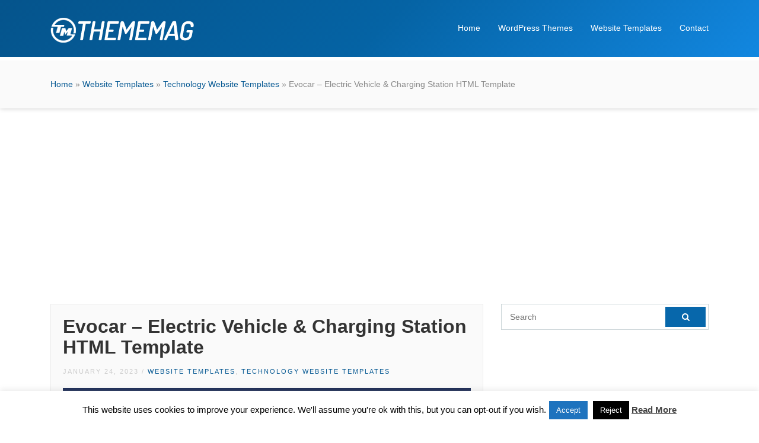

--- FILE ---
content_type: text/html; charset=UTF-8
request_url: https://thememag.com/evocar-electric-vehicle-charging-station-html-template/
body_size: 10078
content:
<!DOCTYPE html>
<html dir="ltr" lang="en-US" prefix="og: https://ogp.me/ns#">
<head>
<meta charset="UTF-8">
<meta name="viewport" content="width=device-width, initial-scale=1.0">
<title>Evocar – Electric Vehicle &amp; Charging Station HTML Template | ThemeMag</title>
<!-- All in One SEO 4.9.0 - aioseo.com -->
<meta name="description" content="Evocar – Electric Vehicle &amp; Charging Station HTML Template Created Especially For Car Rental Company, Ev Charging Station, Electric Vehicle Charging Point, Tesla Charging, Towing Car, Car Evacuation, Auto Tow Truck, Rent Car Point Gas Station, Electric Cars, Petrol Station, Fuel Station, Auto Towing Service, Lpg Point, And Others. We have built this HTML Template" />
<meta name="robots" content="max-image-preview:large" />
<link rel="canonical" href="https://thememag.com/evocar-electric-vehicle-charging-station-html-template/" />
<meta name="generator" content="All in One SEO (AIOSEO) 4.9.0" />
<meta property="og:locale" content="en_US" />
<meta property="og:site_name" content="ThemeMag | Best WordPress Themes and Website Templates" />
<meta property="og:type" content="article" />
<meta property="og:title" content="Evocar – Electric Vehicle &amp; Charging Station HTML Template | ThemeMag" />
<meta property="og:description" content="Evocar – Electric Vehicle &amp; Charging Station HTML Template Created Especially For Car Rental Company, Ev Charging Station, Electric Vehicle Charging Point, Tesla Charging, Towing Car, Car Evacuation, Auto Tow Truck, Rent Car Point Gas Station, Electric Cars, Petrol Station, Fuel Station, Auto Towing Service, Lpg Point, And Others. We have built this HTML Template" />
<meta property="og:url" content="https://thememag.com/evocar-electric-vehicle-charging-station-html-template/" />
<meta property="article:published_time" content="2023-01-24T01:53:53+00:00" />
<meta property="article:modified_time" content="2023-01-24T01:53:53+00:00" />
<meta name="twitter:card" content="summary" />
<meta name="twitter:title" content="Evocar – Electric Vehicle &amp; Charging Station HTML Template | ThemeMag" />
<meta name="twitter:description" content="Evocar – Electric Vehicle &amp; Charging Station HTML Template Created Especially For Car Rental Company, Ev Charging Station, Electric Vehicle Charging Point, Tesla Charging, Towing Car, Car Evacuation, Auto Tow Truck, Rent Car Point Gas Station, Electric Cars, Petrol Station, Fuel Station, Auto Towing Service, Lpg Point, And Others. We have built this HTML Template" />
<script type="application/ld+json" class="aioseo-schema">
{"@context":"https:\/\/schema.org","@graph":[{"@type":"Article","@id":"https:\/\/thememag.com\/evocar-electric-vehicle-charging-station-html-template\/#article","name":"Evocar \u2013 Electric Vehicle & Charging Station HTML Template | ThemeMag","headline":"Evocar &#8211; Electric Vehicle &amp; Charging Station HTML Template","author":{"@id":"https:\/\/thememag.com\/author\/#author"},"publisher":{"@id":"https:\/\/thememag.com\/#organization"},"datePublished":"2023-01-24T01:53:53+00:00","dateModified":"2023-01-24T01:53:53+00:00","inLanguage":"en-US","mainEntityOfPage":{"@id":"https:\/\/thememag.com\/evocar-electric-vehicle-charging-station-html-template\/#webpage"},"isPartOf":{"@id":"https:\/\/thememag.com\/evocar-electric-vehicle-charging-station-html-template\/#webpage"},"articleSection":"Technology Website Templates, Website Templates, auto, Car Repair, cars, charging, charging station, electric car, Electric Vehicle, ev charging, fuel, gas station, mechanic, repair"},{"@type":"BreadcrumbList","@id":"https:\/\/thememag.com\/evocar-electric-vehicle-charging-station-html-template\/#breadcrumblist","itemListElement":[{"@type":"ListItem","@id":"https:\/\/thememag.com#listItem","position":1,"name":"Home","item":"https:\/\/thememag.com","nextItem":{"@type":"ListItem","@id":"https:\/\/thememag.com\/website-templates\/#listItem","name":"Website Templates"}},{"@type":"ListItem","@id":"https:\/\/thememag.com\/website-templates\/#listItem","position":2,"name":"Website Templates","item":"https:\/\/thememag.com\/website-templates\/","nextItem":{"@type":"ListItem","@id":"https:\/\/thememag.com\/website-templates\/technology-website-templates\/#listItem","name":"Technology Website Templates"},"previousItem":{"@type":"ListItem","@id":"https:\/\/thememag.com#listItem","name":"Home"}},{"@type":"ListItem","@id":"https:\/\/thememag.com\/website-templates\/technology-website-templates\/#listItem","position":3,"name":"Technology Website Templates","item":"https:\/\/thememag.com\/website-templates\/technology-website-templates\/","nextItem":{"@type":"ListItem","@id":"https:\/\/thememag.com\/evocar-electric-vehicle-charging-station-html-template\/#listItem","name":"Evocar &#8211; Electric Vehicle &amp; Charging Station HTML Template"},"previousItem":{"@type":"ListItem","@id":"https:\/\/thememag.com\/website-templates\/#listItem","name":"Website Templates"}},{"@type":"ListItem","@id":"https:\/\/thememag.com\/evocar-electric-vehicle-charging-station-html-template\/#listItem","position":4,"name":"Evocar &#8211; Electric Vehicle &amp; Charging Station HTML Template","previousItem":{"@type":"ListItem","@id":"https:\/\/thememag.com\/website-templates\/technology-website-templates\/#listItem","name":"Technology Website Templates"}}]},{"@type":"Organization","@id":"https:\/\/thememag.com\/#organization","name":"ThemeMag","description":"Best WordPress Themes and Website Templates","url":"https:\/\/thememag.com\/"},{"@type":"Person","@id":"https:\/\/thememag.com\/author\/#author","url":"https:\/\/thememag.com\/author\/"},{"@type":"WebPage","@id":"https:\/\/thememag.com\/evocar-electric-vehicle-charging-station-html-template\/#webpage","url":"https:\/\/thememag.com\/evocar-electric-vehicle-charging-station-html-template\/","name":"Evocar \u2013 Electric Vehicle & Charging Station HTML Template | ThemeMag","description":"Evocar \u2013 Electric Vehicle & Charging Station HTML Template Created Especially For Car Rental Company, Ev Charging Station, Electric Vehicle Charging Point, Tesla Charging, Towing Car, Car Evacuation, Auto Tow Truck, Rent Car Point Gas Station, Electric Cars, Petrol Station, Fuel Station, Auto Towing Service, Lpg Point, And Others. We have built this HTML Template","inLanguage":"en-US","isPartOf":{"@id":"https:\/\/thememag.com\/#website"},"breadcrumb":{"@id":"https:\/\/thememag.com\/evocar-electric-vehicle-charging-station-html-template\/#breadcrumblist"},"author":{"@id":"https:\/\/thememag.com\/author\/#author"},"creator":{"@id":"https:\/\/thememag.com\/author\/#author"},"datePublished":"2023-01-24T01:53:53+00:00","dateModified":"2023-01-24T01:53:53+00:00"},{"@type":"WebSite","@id":"https:\/\/thememag.com\/#website","url":"https:\/\/thememag.com\/","name":"ThemeMag","description":"Best WordPress Themes and Website Templates","inLanguage":"en-US","publisher":{"@id":"https:\/\/thememag.com\/#organization"}}]}
</script>
<!-- All in One SEO -->
<link rel="alternate" type="application/rss+xml" title="ThemeMag &raquo; Feed" href="https://thememag.com/feed/" />
<link rel="alternate" type="application/rss+xml" title="ThemeMag &raquo; Comments Feed" href="https://thememag.com/comments/feed/" />
<link rel="alternate" type="application/rss+xml" title="ThemeMag &raquo; Evocar &#8211; Electric Vehicle &amp; Charging Station HTML Template Comments Feed" href="https://thememag.com/evocar-electric-vehicle-charging-station-html-template/feed/" />
<!-- <link rel='stylesheet' id='wp-block-library-css' href='https://thememag.com/wp-includes/css/dist/block-library/style.min.css?ver=6.1.9' type='text/css' media='all' /> -->
<!-- <link rel='stylesheet' id='aioseo/css/src/vue/standalone/blocks/table-of-contents/global.scss-css' href='https://thememag.com/wp-content/plugins/all-in-one-seo-pack/dist/Lite/assets/css/table-of-contents/global.e90f6d47.css?ver=4.9.0' type='text/css' media='all' /> -->
<!-- <link rel='stylesheet' id='classic-theme-styles-css' href='https://thememag.com/wp-includes/css/classic-themes.min.css?ver=1' type='text/css' media='all' /> -->
<link rel="stylesheet" type="text/css" href="//thememag.com/wp-content/cache/wpfc-minified/95w24i9l/43zlf.css" media="all"/>
<style id='global-styles-inline-css' type='text/css'>
body{--wp--preset--color--black: #000000;--wp--preset--color--cyan-bluish-gray: #abb8c3;--wp--preset--color--white: #ffffff;--wp--preset--color--pale-pink: #f78da7;--wp--preset--color--vivid-red: #cf2e2e;--wp--preset--color--luminous-vivid-orange: #ff6900;--wp--preset--color--luminous-vivid-amber: #fcb900;--wp--preset--color--light-green-cyan: #7bdcb5;--wp--preset--color--vivid-green-cyan: #00d084;--wp--preset--color--pale-cyan-blue: #8ed1fc;--wp--preset--color--vivid-cyan-blue: #0693e3;--wp--preset--color--vivid-purple: #9b51e0;--wp--preset--gradient--vivid-cyan-blue-to-vivid-purple: linear-gradient(135deg,rgba(6,147,227,1) 0%,rgb(155,81,224) 100%);--wp--preset--gradient--light-green-cyan-to-vivid-green-cyan: linear-gradient(135deg,rgb(122,220,180) 0%,rgb(0,208,130) 100%);--wp--preset--gradient--luminous-vivid-amber-to-luminous-vivid-orange: linear-gradient(135deg,rgba(252,185,0,1) 0%,rgba(255,105,0,1) 100%);--wp--preset--gradient--luminous-vivid-orange-to-vivid-red: linear-gradient(135deg,rgba(255,105,0,1) 0%,rgb(207,46,46) 100%);--wp--preset--gradient--very-light-gray-to-cyan-bluish-gray: linear-gradient(135deg,rgb(238,238,238) 0%,rgb(169,184,195) 100%);--wp--preset--gradient--cool-to-warm-spectrum: linear-gradient(135deg,rgb(74,234,220) 0%,rgb(151,120,209) 20%,rgb(207,42,186) 40%,rgb(238,44,130) 60%,rgb(251,105,98) 80%,rgb(254,248,76) 100%);--wp--preset--gradient--blush-light-purple: linear-gradient(135deg,rgb(255,206,236) 0%,rgb(152,150,240) 100%);--wp--preset--gradient--blush-bordeaux: linear-gradient(135deg,rgb(254,205,165) 0%,rgb(254,45,45) 50%,rgb(107,0,62) 100%);--wp--preset--gradient--luminous-dusk: linear-gradient(135deg,rgb(255,203,112) 0%,rgb(199,81,192) 50%,rgb(65,88,208) 100%);--wp--preset--gradient--pale-ocean: linear-gradient(135deg,rgb(255,245,203) 0%,rgb(182,227,212) 50%,rgb(51,167,181) 100%);--wp--preset--gradient--electric-grass: linear-gradient(135deg,rgb(202,248,128) 0%,rgb(113,206,126) 100%);--wp--preset--gradient--midnight: linear-gradient(135deg,rgb(2,3,129) 0%,rgb(40,116,252) 100%);--wp--preset--duotone--dark-grayscale: url('#wp-duotone-dark-grayscale');--wp--preset--duotone--grayscale: url('#wp-duotone-grayscale');--wp--preset--duotone--purple-yellow: url('#wp-duotone-purple-yellow');--wp--preset--duotone--blue-red: url('#wp-duotone-blue-red');--wp--preset--duotone--midnight: url('#wp-duotone-midnight');--wp--preset--duotone--magenta-yellow: url('#wp-duotone-magenta-yellow');--wp--preset--duotone--purple-green: url('#wp-duotone-purple-green');--wp--preset--duotone--blue-orange: url('#wp-duotone-blue-orange');--wp--preset--font-size--small: 13px;--wp--preset--font-size--medium: 20px;--wp--preset--font-size--large: 36px;--wp--preset--font-size--x-large: 42px;--wp--preset--spacing--20: 0.44rem;--wp--preset--spacing--30: 0.67rem;--wp--preset--spacing--40: 1rem;--wp--preset--spacing--50: 1.5rem;--wp--preset--spacing--60: 2.25rem;--wp--preset--spacing--70: 3.38rem;--wp--preset--spacing--80: 5.06rem;}:where(.is-layout-flex){gap: 0.5em;}body .is-layout-flow > .alignleft{float: left;margin-inline-start: 0;margin-inline-end: 2em;}body .is-layout-flow > .alignright{float: right;margin-inline-start: 2em;margin-inline-end: 0;}body .is-layout-flow > .aligncenter{margin-left: auto !important;margin-right: auto !important;}body .is-layout-constrained > .alignleft{float: left;margin-inline-start: 0;margin-inline-end: 2em;}body .is-layout-constrained > .alignright{float: right;margin-inline-start: 2em;margin-inline-end: 0;}body .is-layout-constrained > .aligncenter{margin-left: auto !important;margin-right: auto !important;}body .is-layout-constrained > :where(:not(.alignleft):not(.alignright):not(.alignfull)){max-width: var(--wp--style--global--content-size);margin-left: auto !important;margin-right: auto !important;}body .is-layout-constrained > .alignwide{max-width: var(--wp--style--global--wide-size);}body .is-layout-flex{display: flex;}body .is-layout-flex{flex-wrap: wrap;align-items: center;}body .is-layout-flex > *{margin: 0;}:where(.wp-block-columns.is-layout-flex){gap: 2em;}.has-black-color{color: var(--wp--preset--color--black) !important;}.has-cyan-bluish-gray-color{color: var(--wp--preset--color--cyan-bluish-gray) !important;}.has-white-color{color: var(--wp--preset--color--white) !important;}.has-pale-pink-color{color: var(--wp--preset--color--pale-pink) !important;}.has-vivid-red-color{color: var(--wp--preset--color--vivid-red) !important;}.has-luminous-vivid-orange-color{color: var(--wp--preset--color--luminous-vivid-orange) !important;}.has-luminous-vivid-amber-color{color: var(--wp--preset--color--luminous-vivid-amber) !important;}.has-light-green-cyan-color{color: var(--wp--preset--color--light-green-cyan) !important;}.has-vivid-green-cyan-color{color: var(--wp--preset--color--vivid-green-cyan) !important;}.has-pale-cyan-blue-color{color: var(--wp--preset--color--pale-cyan-blue) !important;}.has-vivid-cyan-blue-color{color: var(--wp--preset--color--vivid-cyan-blue) !important;}.has-vivid-purple-color{color: var(--wp--preset--color--vivid-purple) !important;}.has-black-background-color{background-color: var(--wp--preset--color--black) !important;}.has-cyan-bluish-gray-background-color{background-color: var(--wp--preset--color--cyan-bluish-gray) !important;}.has-white-background-color{background-color: var(--wp--preset--color--white) !important;}.has-pale-pink-background-color{background-color: var(--wp--preset--color--pale-pink) !important;}.has-vivid-red-background-color{background-color: var(--wp--preset--color--vivid-red) !important;}.has-luminous-vivid-orange-background-color{background-color: var(--wp--preset--color--luminous-vivid-orange) !important;}.has-luminous-vivid-amber-background-color{background-color: var(--wp--preset--color--luminous-vivid-amber) !important;}.has-light-green-cyan-background-color{background-color: var(--wp--preset--color--light-green-cyan) !important;}.has-vivid-green-cyan-background-color{background-color: var(--wp--preset--color--vivid-green-cyan) !important;}.has-pale-cyan-blue-background-color{background-color: var(--wp--preset--color--pale-cyan-blue) !important;}.has-vivid-cyan-blue-background-color{background-color: var(--wp--preset--color--vivid-cyan-blue) !important;}.has-vivid-purple-background-color{background-color: var(--wp--preset--color--vivid-purple) !important;}.has-black-border-color{border-color: var(--wp--preset--color--black) !important;}.has-cyan-bluish-gray-border-color{border-color: var(--wp--preset--color--cyan-bluish-gray) !important;}.has-white-border-color{border-color: var(--wp--preset--color--white) !important;}.has-pale-pink-border-color{border-color: var(--wp--preset--color--pale-pink) !important;}.has-vivid-red-border-color{border-color: var(--wp--preset--color--vivid-red) !important;}.has-luminous-vivid-orange-border-color{border-color: var(--wp--preset--color--luminous-vivid-orange) !important;}.has-luminous-vivid-amber-border-color{border-color: var(--wp--preset--color--luminous-vivid-amber) !important;}.has-light-green-cyan-border-color{border-color: var(--wp--preset--color--light-green-cyan) !important;}.has-vivid-green-cyan-border-color{border-color: var(--wp--preset--color--vivid-green-cyan) !important;}.has-pale-cyan-blue-border-color{border-color: var(--wp--preset--color--pale-cyan-blue) !important;}.has-vivid-cyan-blue-border-color{border-color: var(--wp--preset--color--vivid-cyan-blue) !important;}.has-vivid-purple-border-color{border-color: var(--wp--preset--color--vivid-purple) !important;}.has-vivid-cyan-blue-to-vivid-purple-gradient-background{background: var(--wp--preset--gradient--vivid-cyan-blue-to-vivid-purple) !important;}.has-light-green-cyan-to-vivid-green-cyan-gradient-background{background: var(--wp--preset--gradient--light-green-cyan-to-vivid-green-cyan) !important;}.has-luminous-vivid-amber-to-luminous-vivid-orange-gradient-background{background: var(--wp--preset--gradient--luminous-vivid-amber-to-luminous-vivid-orange) !important;}.has-luminous-vivid-orange-to-vivid-red-gradient-background{background: var(--wp--preset--gradient--luminous-vivid-orange-to-vivid-red) !important;}.has-very-light-gray-to-cyan-bluish-gray-gradient-background{background: var(--wp--preset--gradient--very-light-gray-to-cyan-bluish-gray) !important;}.has-cool-to-warm-spectrum-gradient-background{background: var(--wp--preset--gradient--cool-to-warm-spectrum) !important;}.has-blush-light-purple-gradient-background{background: var(--wp--preset--gradient--blush-light-purple) !important;}.has-blush-bordeaux-gradient-background{background: var(--wp--preset--gradient--blush-bordeaux) !important;}.has-luminous-dusk-gradient-background{background: var(--wp--preset--gradient--luminous-dusk) !important;}.has-pale-ocean-gradient-background{background: var(--wp--preset--gradient--pale-ocean) !important;}.has-electric-grass-gradient-background{background: var(--wp--preset--gradient--electric-grass) !important;}.has-midnight-gradient-background{background: var(--wp--preset--gradient--midnight) !important;}.has-small-font-size{font-size: var(--wp--preset--font-size--small) !important;}.has-medium-font-size{font-size: var(--wp--preset--font-size--medium) !important;}.has-large-font-size{font-size: var(--wp--preset--font-size--large) !important;}.has-x-large-font-size{font-size: var(--wp--preset--font-size--x-large) !important;}
.wp-block-navigation a:where(:not(.wp-element-button)){color: inherit;}
:where(.wp-block-columns.is-layout-flex){gap: 2em;}
.wp-block-pullquote{font-size: 1.5em;line-height: 1.6;}
</style>
<!-- <link rel='stylesheet' id='contact-form-7-css' href='https://thememag.com/wp-content/plugins/contact-form-7/includes/css/styles.css?ver=5.7.2' type='text/css' media='all' /> -->
<!-- <link rel='stylesheet' id='cookie-law-info-css' href='https://thememag.com/wp-content/plugins/cookie-law-info/legacy/public/css/cookie-law-info-public.css?ver=3.3.6' type='text/css' media='all' /> -->
<!-- <link rel='stylesheet' id='cookie-law-info-gdpr-css' href='https://thememag.com/wp-content/plugins/cookie-law-info/legacy/public/css/cookie-law-info-gdpr.css?ver=3.3.6' type='text/css' media='all' /> -->
<!-- <link rel='stylesheet' id='themes-bootstrap-css' href='https://thememag.com/wp-content/themes/tmag/css/bootstrap.min.css?ver=6.1.9' type='text/css' media='all' /> -->
<!-- <link rel='stylesheet' id='themes-icon-css' href='https://thememag.com/wp-content/themes/tmag/css/icons.css?ver=6.1.9' type='text/css' media='all' /> -->
<!-- <link rel='stylesheet' id='theme-style-css' href='https://thememag.com/wp-content/themes/tmag/style.css?ver=6.1.9' type='text/css' media='all' /> -->
<!-- <link rel='stylesheet' id='wp-pagenavi-css' href='https://thememag.com/wp-content/plugins/wp-pagenavi/pagenavi-css.css?ver=2.70' type='text/css' media='all' /> -->
<link rel="stylesheet" type="text/css" href="//thememag.com/wp-content/cache/wpfc-minified/1cbezc0r/f97yo.css" media="all"/>
<script src='//thememag.com/wp-content/cache/wpfc-minified/ln56cl5i/a0i3w.js' type="text/javascript"></script>
<!-- <script type='text/javascript' src='https://thememag.com/wp-includes/js/jquery/jquery.min.js?ver=3.6.1' id='jquery-core-js'></script> -->
<!-- <script type='text/javascript' src='https://thememag.com/wp-includes/js/jquery/jquery-migrate.min.js?ver=3.3.2' id='jquery-migrate-js'></script> -->
<script type='text/javascript' id='cookie-law-info-js-extra'>
/* <![CDATA[ */
var Cli_Data = {"nn_cookie_ids":[],"cookielist":[],"non_necessary_cookies":[],"ccpaEnabled":"","ccpaRegionBased":"","ccpaBarEnabled":"","strictlyEnabled":["necessary","obligatoire"],"ccpaType":"gdpr","js_blocking":"","custom_integration":"","triggerDomRefresh":"","secure_cookies":""};
var cli_cookiebar_settings = {"animate_speed_hide":"500","animate_speed_show":"500","background":"#fff","border":"#444","border_on":"","button_1_button_colour":"#1e73be","button_1_button_hover":"#185c98","button_1_link_colour":"#fff","button_1_as_button":"1","button_1_new_win":"","button_2_button_colour":"#333","button_2_button_hover":"#292929","button_2_link_colour":"#444","button_2_as_button":"","button_2_hidebar":"1","button_3_button_colour":"#000","button_3_button_hover":"#000000","button_3_link_colour":"#fff","button_3_as_button":"fffffff","button_3_new_win":"fffffff","button_4_button_colour":"#000","button_4_button_hover":"#000000","button_4_link_colour":"#fff","button_4_as_button":"1","button_7_button_colour":"#61a229","button_7_button_hover":"#4e8221","button_7_link_colour":"#fff","button_7_as_button":"1","button_7_new_win":"","font_family":"inherit","header_fix":"","notify_animate_hide":"1","notify_animate_show":"","notify_div_id":"#cookie-law-info-bar","notify_position_horizontal":"right","notify_position_vertical":"bottom","scroll_close":"","scroll_close_reload":"","accept_close_reload":"","reject_close_reload":"","showagain_tab":"","showagain_background":"#fff","showagain_border":"#000","showagain_div_id":"#cookie-law-info-again","showagain_x_position":"100px","text":"#000","show_once_yn":"","show_once":"10000","logging_on":"","as_popup":"","popup_overlay":"1","bar_heading_text":"","cookie_bar_as":"banner","popup_showagain_position":"bottom-right","widget_position":"left"};
var log_object = {"ajax_url":"https:\/\/thememag.com\/wp-admin\/admin-ajax.php"};
/* ]]> */
</script>
<script src='//thememag.com/wp-content/cache/wpfc-minified/knwunrsg/a0i3w.js' type="text/javascript"></script>
<!-- <script type='text/javascript' src='https://thememag.com/wp-content/plugins/cookie-law-info/legacy/public/js/cookie-law-info-public.js?ver=3.3.6' id='cookie-law-info-js'></script> -->
<!-- <script type='text/javascript' src='https://thememag.com/wp-content/themes/tmag/js/easing.min.js?ver=6.1.9' id='jquery-easing-js'></script> -->
<!-- <script type='text/javascript' src='https://thememag.com/wp-content/themes/tmag/js/jquery.sticky.js?ver=6.1.9' id='jquery-sticky-js'></script> -->
<!-- <script type='text/javascript' src='https://thememag.com/wp-content/themes/tmag/js/custom.js?ver=6.1.9' id='themes-custom-js'></script> -->
<link rel="https://api.w.org/" href="https://thememag.com/wp-json/" /><link rel="alternate" type="application/json" href="https://thememag.com/wp-json/wp/v2/posts/22874" /><link rel="EditURI" type="application/rsd+xml" title="RSD" href="https://thememag.com/xmlrpc.php?rsd" />
<link rel="wlwmanifest" type="application/wlwmanifest+xml" href="https://thememag.com/wp-includes/wlwmanifest.xml" />
<meta name="generator" content="WordPress 6.1.9" />
<link rel='shortlink' href='https://thememag.com/?p=22874' />
<link rel="alternate" type="application/json+oembed" href="https://thememag.com/wp-json/oembed/1.0/embed?url=https%3A%2F%2Fthememag.com%2Fevocar-electric-vehicle-charging-station-html-template%2F" />
<link rel="alternate" type="text/xml+oembed" href="https://thememag.com/wp-json/oembed/1.0/embed?url=https%3A%2F%2Fthememag.com%2Fevocar-electric-vehicle-charging-station-html-template%2F&#038;format=xml" />
<link rel="icon" href="https://thememag.com/wp-content/uploads/2017/10/favicon.png" sizes="32x32" />
<link rel="icon" href="https://thememag.com/wp-content/uploads/2017/10/favicon.png" sizes="192x192" />
<link rel="apple-touch-icon" href="https://thememag.com/wp-content/uploads/2017/10/favicon.png" />
<meta name="msapplication-TileImage" content="https://thememag.com/wp-content/uploads/2017/10/favicon.png" />
</head>
<body class="post-template-default single single-post postid-22874 single-format-standard">
<header id="header" class="header-fixed">
<div class="container">
<a href="https://thememag.com/" rel="home" class="logo"><img title="ThemeMag" alt="ThemeMag" src="https://thememag.com/wp-content/themes/tmag/img/logo.png"></a>
<nav id="topnav">
<i class="icon-menu"></i>
<ul>
<li><a href="https://thememag.com/" >Home</a></li>
<li><a href="#wordpress-themes" class="wordpress-themes">WordPress Themes</a></li>
<li><a href="#website-templates" class="website-templates">Website Templates</a></li>
<li><a href="https://thememag.com/contact/" >Contact</a></li>
</ul>
</nav>
</div>
</header>
<div id="wordpress-themes" class="themes-list">
<div class="container">
<h2><a href="https://thememag.com/wordpress-themes/">WordPress Themes</a></h2>
<p>Find the best WordPress theme for your project. Select a type of theme you need or check out all the <a href="https://thememag.com/wordpress-themes/">WordPress themes</a> we have in our collection.</p>
<ul>
<li class="cat-item cat-item-353"><a href="https://thememag.com/wordpress-themes/activism-wordpress-themes/">Activism WordPress Themes</a> (17)
</li>
<li class="cat-item cat-item-332"><a href="https://thememag.com/wordpress-themes/art-wordpress-themes/">Art WordPress Themes</a> (26)
</li>
<li class="cat-item cat-item-326"><a href="https://thememag.com/wordpress-themes/blog-magazine-wordpress-themes/">Blog / Magazine WordPress Themes</a> (235)
</li>
<li class="cat-item cat-item-363"><a href="https://thememag.com/wordpress-themes/buddypress-wordpress-themes/">BuddyPress WordPress Themes</a> (24)
</li>
<li class="cat-item cat-item-335"><a href="https://thememag.com/wordpress-themes/business-wordpress-themes/">Business WordPress Themes</a> (2,844)
</li>
<li class="cat-item cat-item-350"><a href="https://thememag.com/wordpress-themes/charity-wordpress-themes/">Charity WordPress Themes</a> (170)
</li>
<li class="cat-item cat-item-344"><a href="https://thememag.com/wordpress-themes/children-wordpress-themes/">Children WordPress Themes</a> (40)
</li>
<li class="cat-item cat-item-349"><a href="https://thememag.com/wordpress-themes/churches-wordpress-themes/">Churches WordPress Themes</a> (60)
</li>
<li class="cat-item cat-item-334"><a href="https://thememag.com/wordpress-themes/corporate-wordpress-themes/">Corporate WordPress Themes</a> (223)
</li>
<li class="cat-item cat-item-329"><a href="https://thememag.com/wordpress-themes/creative-wordpress-themes/">Creative WordPress Themes</a> (493)
</li>
<li class="cat-item cat-item-336"><a href="https://thememag.com/wordpress-themes/directory-listings-wordpress-themes/">Directory &amp; Listings WordPress Themes</a> (187)
</li>
<li class="cat-item cat-item-364"><a href="https://thememag.com/wordpress-themes/ecommerce-wordpress-themes/">eCommerce WordPress Themes</a> (22)
</li>
<li class="cat-item cat-item-371"><a href="https://thememag.com/wordpress-themes/education-wordpress-themes/">Education WordPress Themes</a> (314)
</li>
<li class="cat-item cat-item-354"><a href="https://thememag.com/wordpress-themes/entertainment-wordpress-themes/">Entertainment WordPress Themes</a> (153)
</li>
<li class="cat-item cat-item-351"><a href="https://thememag.com/wordpress-themes/environmental-wordpress-themes/">Environmental WordPress Themes</a> (44)
</li>
<li class="cat-item cat-item-357"><a href="https://thememag.com/wordpress-themes/events-wordpress-themes/">Events WordPress Themes</a> (127)
</li>
<li class="cat-item cat-item-333"><a href="https://thememag.com/wordpress-themes/experimental-wordpress-themes/">Experimental WordPress Themes</a> (7)
</li>
<li class="cat-item cat-item-339"><a href="https://thememag.com/wordpress-themes/fashion-wordpress-themes/">Fashion WordPress Themes</a> (48)
</li>
<li class="cat-item cat-item-358"><a href="https://thememag.com/wordpress-themes/film-tv-wordpress-themes/">Film &amp; TV WordPress Themes</a> (55)
</li>
<li class="cat-item cat-item-343"><a href="https://thememag.com/wordpress-themes/food-wordpress-themes/">Food WordPress Themes</a> (280)
</li>
<li class="cat-item cat-item-340"><a href="https://thememag.com/wordpress-themes/health-beauty-wordpress-themes/">Health &amp; Beauty WordPress Themes</a> (794)
</li>
<li class="cat-item cat-item-346"><a href="https://thememag.com/wordpress-themes/hosting-wordpress-themes/">Hosting WordPress Themes</a> (63)
</li>
<li class="cat-item cat-item-337"><a href="https://thememag.com/wordpress-themes/marketing-wordpress-themes/">Marketing WordPress Themes</a> (218)
</li>
<li class="cat-item cat-item-361"><a href="https://thememag.com/wordpress-themes/miscellaneous-wordpress-themes/">Miscellaneous WordPress Themes</a> (91)
</li>
<li class="cat-item cat-item-362"><a href="https://thememag.com/wordpress-themes/mobile-wordpress-themes/">Mobile WordPress Themes</a> (3)
</li>
<li class="cat-item cat-item-359"><a href="https://thememag.com/wordpress-themes/music-and-bands-wordpress-themes/">Music and Bands WordPress Themes</a> (80)
</li>
<li class="cat-item cat-item-328"><a href="https://thememag.com/wordpress-themes/news-editorial-wordpress-themes/">News / Editorial WordPress Themes</a> (234)
</li>
<li class="cat-item cat-item-355"><a href="https://thememag.com/wordpress-themes/nightlife-wordpress-themes/">Nightlife WordPress Themes</a> (15)
</li>
<li class="cat-item cat-item-348"><a href="https://thememag.com/wordpress-themes/nonprofit-wordpress-themes/">Nonprofit WordPress Themes</a> (47)
</li>
<li class="cat-item cat-item-327"><a href="https://thememag.com/wordpress-themes/personal-wordpress-themes/">Personal WordPress Themes</a> (392)
</li>
<li class="cat-item cat-item-331"><a href="https://thememag.com/wordpress-themes/photography-wordpress-themes/">Photography WordPress Themes</a> (173)
</li>
<li class="cat-item cat-item-352"><a href="https://thememag.com/wordpress-themes/political-wordpress-themes/">Political WordPress Themes</a> (64)
</li>
<li class="cat-item cat-item-330"><a href="https://thememag.com/wordpress-themes/portfolio-wordpress-themes/">Portfolio WordPress Themes</a> (1,037)
</li>
<li class="cat-item cat-item-370"><a href="https://thememag.com/wordpress-themes/real-estate-wordpress-themes/">Real Estate WordPress Themes</a> (187)
</li>
<li class="cat-item cat-item-356"><a href="https://thememag.com/wordpress-themes/restaurants-cafes-wordpress-themes/">Restaurants &amp; Cafes WordPress Themes</a> (185)
</li>
<li class="cat-item cat-item-338"><a href="https://thememag.com/wordpress-themes/retail-wordpress-themes/">Retail WordPress Themes</a> (182)
</li>
<li class="cat-item cat-item-341"><a href="https://thememag.com/wordpress-themes/shopping-wordpress-themes/">Shopping WordPress Themes</a> (21)
</li>
<li class="cat-item cat-item-347"><a href="https://thememag.com/wordpress-themes/software-wordpress-themes/">Software WordPress Themes</a> (248)
</li>
<li class="cat-item cat-item-345"><a href="https://thememag.com/wordpress-themes/technology-wordpress-themes/">Technology WordPress Themes</a> (595)
</li>
<li class="cat-item cat-item-342"><a href="https://thememag.com/wordpress-themes/travel-wordpress-themes/">Travel WordPress Themes</a> (317)
</li>
<li class="cat-item cat-item-360"><a href="https://thememag.com/wordpress-themes/wedding-wordpress-themes/">Wedding WordPress Themes</a> (68)
</li>
<li class="cat-item cat-item-366"><a href="https://thememag.com/wordpress-themes/woocommerce-wordpress-themes/">WooCommerce WordPress Themes</a> (1,578)
</li>
</ul>
</div>
</div>
<div id="website-templates" class="themes-list">
<div class="container">
<h2><a href="https://thememag.com/website-templates/">Website Templates</a></h2>
<p>Find the best website template for your project. Select a type of template you need or check out all the <a href="https://thememag.com/website-templates/">Website Templates</a> we have in our collection.</p>
<ul>
<li class="cat-item cat-item-319"><a href="https://thememag.com/website-templates/4-4-pages-website-templates/">404 Pages Website Templates</a> (2)
</li>
<li class="cat-item cat-item-307"><a href="https://thememag.com/website-templates/activism-website-templates/">Activism Website Templates</a> (5)
</li>
<li class="cat-item cat-item-323"><a href="https://thememag.com/website-templates/admin-templates-website-templates/">Admin Templates Website Templates</a> (2,865)
</li>
<li class="cat-item cat-item-284"><a href="https://thememag.com/website-templates/art-website-templates/">Art Website Templates</a> (20)
</li>
<li class="cat-item cat-item-287"><a href="https://thememag.com/website-templates/business-website-templates/">Business Website Templates</a> (5,578)
</li>
<li class="cat-item cat-item-304"><a href="https://thememag.com/website-templates/charity-website-templates/">Charity Website Templates</a> (272)
</li>
<li class="cat-item cat-item-296"><a href="https://thememag.com/website-templates/children-website-templates/">Children Website Templates</a> (74)
</li>
<li class="cat-item cat-item-303"><a href="https://thememag.com/website-templates/churches-website-templates/">Churches Website Templates</a> (25)
</li>
<li class="cat-item cat-item-301"><a href="https://thememag.com/website-templates/computer-website-templates/">Computer Website Templates</a> (20)
</li>
<li class="cat-item cat-item-286"><a href="https://thememag.com/website-templates/corporate-website-templates/">Corporate Website Templates</a> (1,220)
</li>
<li class="cat-item cat-item-281"><a href="https://thememag.com/website-templates/creative-website-templates/">Creative Website Templates</a> (1,203)
</li>
<li class="cat-item cat-item-299"><a href="https://thememag.com/website-templates/electronics-website-templates/">Electronics Website Templates</a> (32)
</li>
<li class="cat-item cat-item-308"><a href="https://thememag.com/website-templates/entertainment-website-templates/">Entertainment Website Templates</a> (191)
</li>
<li class="cat-item cat-item-305"><a href="https://thememag.com/website-templates/environmental-website-templates/">Environmental Website Templates</a> (50)
</li>
<li class="cat-item cat-item-311"><a href="https://thememag.com/website-templates/events-website-templates/">Events Website Templates</a> (166)
</li>
<li class="cat-item cat-item-285"><a href="https://thememag.com/website-templates/experimental-website-templates/">Experimental Website Templates</a> (7)
</li>
<li class="cat-item cat-item-291"><a href="https://thememag.com/website-templates/fashion-website-templates/">Fashion Website Templates</a> (194)
</li>
<li class="cat-item cat-item-312"><a href="https://thememag.com/website-templates/film-tv-website-templates/">Film &amp; TV Website Templates</a> (51)
</li>
<li class="cat-item cat-item-295"><a href="https://thememag.com/website-templates/food-website-templates/">Food Website Templates</a> (406)
</li>
<li class="cat-item cat-item-289"><a href="https://thememag.com/website-templates/government-website-templates/">Government Website Templates</a> (7)
</li>
<li class="cat-item cat-item-292"><a href="https://thememag.com/website-templates/health-beauty-website-templates/">Health &amp; Beauty Website Templates</a> (943)
</li>
<li class="cat-item cat-item-298"><a href="https://thememag.com/website-templates/hosting-website-templates/">Hosting Website Templates</a> (189)
</li>
<li class="cat-item cat-item-288"><a href="https://thememag.com/website-templates/marketing-website-templates/">Marketing Website Templates</a> (419)
</li>
<li class="cat-item cat-item-321"><a href="https://thememag.com/website-templates/miscellaneous-website-templates/">Miscellaneous Website Templates</a> (205)
</li>
<li class="cat-item cat-item-324"><a href="https://thememag.com/website-templates/mobile-website-templates/">Mobile Website Templates</a> (341)
</li>
<li class="cat-item cat-item-313"><a href="https://thememag.com/website-templates/music-and-bands-website-templates/">Music and Bands Website Templates</a> (62)
</li>
<li class="cat-item cat-item-309"><a href="https://thememag.com/website-templates/nightlife-website-templates/">Nightlife Website Templates</a> (11)
</li>
<li class="cat-item cat-item-302"><a href="https://thememag.com/website-templates/nonprofit-website-templates/">Nonprofit Website Templates</a> (166)
</li>
<li class="cat-item cat-item-314"><a href="https://thememag.com/website-templates/personal-website-templates/">Personal Website Templates</a> (505)
</li>
<li class="cat-item cat-item-283"><a href="https://thememag.com/website-templates/photography-website-templates/">Photography Website Templates</a> (143)
</li>
<li class="cat-item cat-item-306"><a href="https://thememag.com/website-templates/political-website-templates/">Political Website Templates</a> (64)
</li>
<li class="cat-item cat-item-282"><a href="https://thememag.com/website-templates/portfolio-website-templates/">Portfolio Website Templates</a> (1,715)
</li>
<li class="cat-item cat-item-310"><a href="https://thememag.com/website-templates/restaurants-cafes-website-templates/">Restaurants &amp; Cafes Website Templates</a> (189)
</li>
<li class="cat-item cat-item-322"><a href="https://thememag.com/website-templates/resume-cv-website-templates/">Resume / CV Website Templates</a> (85)
</li>
<li class="cat-item cat-item-290"><a href="https://thememag.com/website-templates/retail-website-templates/">Retail Website Templates</a> (445)
</li>
<li class="cat-item cat-item-293"><a href="https://thememag.com/website-templates/shopping-website-templates/">Shopping Website Templates</a> (556)
</li>
<li class="cat-item cat-item-316"><a href="https://thememag.com/website-templates/social-media-home-website-templates/">Social Media Home Website Templates</a> (8)
</li>
<li class="cat-item cat-item-300"><a href="https://thememag.com/website-templates/software-website-templates/">Software Website Templates</a> (615)
</li>
<li class="cat-item cat-item-318"><a href="https://thememag.com/website-templates/specialty-pages-website-templates/">Specialty Pages Website Templates</a> (53)
</li>
<li class="cat-item cat-item-297"><a href="https://thememag.com/website-templates/technology-website-templates/">Technology Website Templates</a> (1,553)
</li>
<li class="cat-item cat-item-294"><a href="https://thememag.com/website-templates/travel-website-templates/">Travel Website Templates</a> (469)
</li>
<li class="cat-item cat-item-320"><a href="https://thememag.com/website-templates/under-construction-website-templates/">Under Construction Website Templates</a> (136)
</li>
<li class="cat-item cat-item-315"><a href="https://thememag.com/website-templates/virtual-business-card-website-templates/">Virtual Business Card Website Templates</a> (392)
</li>
<li class="cat-item cat-item-325"><a href="https://thememag.com/website-templates/wedding-website-templates/">Wedding Website Templates</a> (121)
</li>
</ul>
</div>
</div>
<main id="main">
<section id="section-content">
<div class="page-header">
<div class="container">
<a href="https://thememag.com/">Home</a> &raquo; <a href="https://thememag.com/website-templates/" rel="category tag">Website Templates</a> &raquo; <a href="https://thememag.com/website-templates/technology-website-templates/" rel="category tag">Technology Website Templates</a> &raquo; Evocar &#8211; Electric Vehicle &amp; Charging Station HTML Template      </div>
</div>
<div class="container">
<div class="gad" style="margin-bottom: 30px;">
<script async src="//pagead2.googlesyndication.com/pagead/js/adsbygoogle.js"></script>
<!-- thememag responsive -->
<ins class="adsbygoogle"
style="display:block"
data-ad-client="ca-pub-6492813497727276"
data-ad-slot="8758590608"
data-ad-format="auto"></ins>
<script>
(adsbygoogle = window.adsbygoogle || []).push({});
</script>      </div>
<div class="row">
<div class="col-lg-8">
<article id="post-22874" class="post clearfix post-22874 type-post status-publish format-standard hentry category-technology-website-templates category-website-templates tag-auto tag-car-repair tag-cars tag-charging tag-charging-station tag-electric-car tag-electric-vehicle tag-ev-charging tag-fuel tag-gas-station tag-mechanic tag-repair">
<header class="entry-header">
<h2 class="entry-title">Evocar &#8211; Electric Vehicle &amp; Charging Station HTML Template</h2>
<div class="entry-meta">
<span>January 24, 2023</span> /
<span><a href="https://thememag.com/website-templates/" rel="category tag">Website Templates</a>, <a href="https://thememag.com/website-templates/technology-website-templates/" rel="category tag">Technology Website Templates</a></span>
</div>
<div class="featured-image">
<a href="https://thememag.com/out/?demo=evocar-electric-vehicle-charging-station-html-template" target="_blank" rel="nofollow"><img src="https://s3.envato.com/files/430868644/preview/00_preview.__large_preview.jpg"></a>
</div>
</header>
<div class="buttons single-post">
<a href="https://thememag.com/out/?demo=evocar-electric-vehicle-charging-station-html-template" target="_blank" class="theme-demo" rel="nofollow"><i class="icon-eye"></i> Demo</a>
<a href="https://thememag.com/out/?download=evocar-electric-vehicle-charging-station-html-template" target="_blank" class="theme-download" rel="nofollow"><i class="icon-download-cloud"></i> Download</a>
</div>
<div class="entry-content">
<p>Evocar &#8211; Electric Vehicle &#038; Charging Station HTML Template Created Especially For Car Rental Company, Ev Charging Station, Electric Vehicle Charging Point, Tesla Charging, Towing Car, Car Evacuation, Auto Tow Truck, Rent Car Point Gas Station, Electric Cars, Petrol Station, Fuel Station, Auto Towing Service, Lpg Point, And Others. </p>
<p>We have built this HTML Template base on in-depth research on  NFT blockchain, crypto, crypto art, digital to your need and to the expectation for your clients.</p>
<p>Images in the main file are replaced by placeholders, all images used for demo purpose only. Don&#8217;t worry about elements, shapes and graphic, it is all ready in your main file.</p>
<h2 id="item-description__html-template-features">HTML Template Features:</h2>
<ul>
<li>Fully Responsive design</li>
<li>Based on Bootstrap 5</li>
<li>02 Home page</li>
<li>13 Inner Page</li>
<li>Wow Animations</li>
<li>100% W3C Valid</li>
<li>360+ Icons</li>
<li>Built with HTML5 &#038; CSS3</li>
<li>Easy to customize</li>
<li>Clean Design</li>
<li>Sticky Header</li>
<li>Commented and clean code</li>
<li>Retina Ready.</li>
<li>Free Google Fonts.</li>
</ul>
<h2 id="item-description__font-amp-icon">Font &#038; Icon</h2>
<ul>
<li><a href="https://fonts.google.com/specimen/Poppins?query=popp" rel="nofollow">Poppins</a></li>
<li><a href="https://www.flaticon.com" rel="nofollow">flaticon</a></li>
<li><a href="http://fontawesome.io/cheatsheet" rel="nofollow">fontawesome</a></li>
</ul>
<h2 id="item-description__thanks-for-purchasing-please-give-us-5-star-rating">Thanks for purchasing! Please Give Us 5 Star Rating! </h2>
<p> Your Ratings motivate us for more creative work </p>
<h2 id="item-description__support">support</h2>
<p>If you need support, please send me an email using the contact form on my user page. I usually respond to support requests within 24 hours so please feel free to contact me with problems of any kind or even simple questions, I don&#8217;t mind responding.</p>
</div>
</article><!-- #post-## -->
<div class="entry-tags">
<a href="https://thememag.com/tag/auto/" rel="tag">auto</a>, <a href="https://thememag.com/tag/car-repair/" rel="tag">Car Repair</a>, <a href="https://thememag.com/tag/cars/" rel="tag">cars</a>, <a href="https://thememag.com/tag/charging/" rel="tag">charging</a>, <a href="https://thememag.com/tag/charging-station/" rel="tag">charging station</a>, <a href="https://thememag.com/tag/electric-car/" rel="tag">electric car</a>, <a href="https://thememag.com/tag/electric-vehicle/" rel="tag">Electric Vehicle</a>, <a href="https://thememag.com/tag/ev-charging/" rel="tag">ev charging</a>, <a href="https://thememag.com/tag/fuel/" rel="tag">fuel</a>, <a href="https://thememag.com/tag/gas-station/" rel="tag">gas station</a>, <a href="https://thememag.com/tag/mechanic/" rel="tag">mechanic</a>, <a href="https://thememag.com/tag/repair/" rel="tag">repair</a>          </div>
<div class="gad" style="margin-top: 20px;">
<script async src="//pagead2.googlesyndication.com/pagead/js/adsbygoogle.js"></script>
<!-- thememag responsive -->
<ins class="adsbygoogle"
style="display:block"
data-ad-client="ca-pub-6492813497727276"
data-ad-slot="8758590608"
data-ad-format="auto"></ins>
<script>
(adsbygoogle = window.adsbygoogle || []).push({});
</script>          </div>
</div>
<div class="col-lg-4">
<div class="sidebar">
<div class="sidebar-content">
<div title="Search" class="searchform clearfix">
<form method="get" action="https://thememag.com/">
<input type="text" value="" name="s" class="s"  placeholder="Search" />
<button type="submit" class="sbutton"><i class="icon-search sicon" title="Search"></i></button>
</form>
</div><!-- .search -->
<div class="sad">
<script async src="//pagead2.googlesyndication.com/pagead/js/adsbygoogle.js"></script>
<!-- thememag responsive -->
<ins class="adsbygoogle"
style="display:block"
data-ad-client="ca-pub-6492813497727276"
data-ad-slot="8758590608"
data-ad-format="auto"></ins>
<script>
(adsbygoogle = window.adsbygoogle || []).push({});
</script>      </div>
<div class="sad">
<!-- thememag responsive -->
<ins class="adsbygoogle"
style="display:block;width:336px;height:280px"
data-ad-client="ca-pub-6492813497727276"
data-ad-slot="8758590608"
data-ad-format="auto"></ins>
<script>
(adsbygoogle = window.adsbygoogle || []).push({});
</script>      </div>
</div>
</div>
</div>
</div>
</div>
</section><!-- #section-content -->
</main><!-- #main -->

<footer id="footer">
<div class="container">
<div class="copyrights">&copy; 2026 <a href="https://thememag.com/">ThemeMag</a> - Best WordPress Themes and Website Templates</div>
<div class="footer-menu">
<a href="https://thememag.com/">Home</a>
<span>|</span> <a href="https://thememag.com/contact/">Contact</a>
<span>|</span> <a href="https://thememag.com/privacy/">Privacy Policy</a>
</div>
</div>
</footer>
<a href="#" class="scrolltop"><i class="icon-up-open"></i></a>
<!--googleoff: all--><div id="cookie-law-info-bar" data-nosnippet="true"><span>This website uses cookies to improve your experience. We'll assume you're ok with this, but you can opt-out if you wish.<a role='button' data-cli_action="accept" id="cookie_action_close_header" class="medium cli-plugin-button cli-plugin-main-button cookie_action_close_header cli_action_button wt-cli-accept-btn">Accept</a> <a role='button' id="cookie_action_close_header_reject" target="_blank" class="medium cli-plugin-button cli-plugin-main-button cookie_action_close_header_reject cli_action_button wt-cli-reject-btn" data-cli_action="reject">Reject</a> <a href="https://thememag.com/privacy/" id="CONSTANT_OPEN_URL" class="cli-plugin-main-link">Read More</a></span></div><div id="cookie-law-info-again" data-nosnippet="true"><span id="cookie_hdr_showagain">Privacy &amp; Cookies Policy</span></div><div class="cli-modal" data-nosnippet="true" id="cliSettingsPopup" tabindex="-1" role="dialog" aria-labelledby="cliSettingsPopup" aria-hidden="true">
<div class="cli-modal-dialog" role="document">
<div class="cli-modal-content cli-bar-popup">
<button type="button" class="cli-modal-close" id="cliModalClose">
<svg class="" viewBox="0 0 24 24"><path d="M19 6.41l-1.41-1.41-5.59 5.59-5.59-5.59-1.41 1.41 5.59 5.59-5.59 5.59 1.41 1.41 5.59-5.59 5.59 5.59 1.41-1.41-5.59-5.59z"></path><path d="M0 0h24v24h-24z" fill="none"></path></svg>
<span class="wt-cli-sr-only">Close</span>
</button>
<div class="cli-modal-body">
<div class="cli-container-fluid cli-tab-container">
<div class="cli-row">
<div class="cli-col-12 cli-align-items-stretch cli-px-0">
<div class="cli-privacy-overview">
<h4>Privacy Overview</h4>				<div class="cli-privacy-content">
<div class="cli-privacy-content-text">This website uses cookies to improve your experience while you navigate through the website. Out of these cookies, the cookies that are categorized as necessary are stored on your browser as they are as essential for the working of basic functionalities of the website. We also use third-party cookies that help us analyze and understand how you use this website. These cookies will be stored in your browser only with your consent. You also have the option to opt-out of these cookies. But opting out of some of these cookies may have an effect on your browsing experience.</div>
</div>
<a class="cli-privacy-readmore" aria-label="Show more" role="button" data-readmore-text="Show more" data-readless-text="Show less"></a>			</div>
</div>
<div class="cli-col-12 cli-align-items-stretch cli-px-0 cli-tab-section-container">
<div class="cli-tab-section">
<div class="cli-tab-header">
<a role="button" tabindex="0" class="cli-nav-link cli-settings-mobile" data-target="necessary" data-toggle="cli-toggle-tab">
Necessary							</a>
<div class="wt-cli-necessary-checkbox">
<input type="checkbox" class="cli-user-preference-checkbox"  id="wt-cli-checkbox-necessary" data-id="checkbox-necessary" checked="checked"  />
<label class="form-check-label" for="wt-cli-checkbox-necessary">Necessary</label>
</div>
<span class="cli-necessary-caption">Always Enabled</span>
</div>
<div class="cli-tab-content">
<div class="cli-tab-pane cli-fade" data-id="necessary">
<div class="wt-cli-cookie-description">
Necessary cookies are absolutely essential for the website to function properly. This category only includes cookies that ensures basic functionalities and security features of the website. These cookies do not store any personal information.								</div>
</div>
</div>
</div>
</div>
</div>
</div>
</div>
<div class="cli-modal-footer">
<div class="wt-cli-element cli-container-fluid cli-tab-container">
<div class="cli-row">
<div class="cli-col-12 cli-align-items-stretch cli-px-0">
<div class="cli-tab-footer wt-cli-privacy-overview-actions">
<a id="wt-cli-privacy-save-btn" role="button" tabindex="0" data-cli-action="accept" class="wt-cli-privacy-btn cli_setting_save_button wt-cli-privacy-accept-btn cli-btn">SAVE &amp; ACCEPT</a>
</div>
</div>
</div>
</div>
</div>
</div>
</div>
</div>
<div class="cli-modal-backdrop cli-fade cli-settings-overlay"></div>
<div class="cli-modal-backdrop cli-fade cli-popupbar-overlay"></div>
<!--googleon: all--><script type="module"  src='https://thememag.com/wp-content/plugins/all-in-one-seo-pack/dist/Lite/assets/table-of-contents.95d0dfce.js?ver=4.9.0' id='aioseo/js/src/vue/standalone/blocks/table-of-contents/frontend.js-js'></script>
<script type='text/javascript' src='https://thememag.com/wp-content/plugins/contact-form-7/includes/swv/js/index.js?ver=5.7.2' id='swv-js'></script>
<script type='text/javascript' id='contact-form-7-js-extra'>
/* <![CDATA[ */
var wpcf7 = {"api":{"root":"https:\/\/thememag.com\/wp-json\/","namespace":"contact-form-7\/v1"}};
/* ]]> */
</script>
<script type='text/javascript' src='https://thememag.com/wp-content/plugins/contact-form-7/includes/js/index.js?ver=5.7.2' id='contact-form-7-js'></script>
<script defer src="https://static.cloudflareinsights.com/beacon.min.js/vcd15cbe7772f49c399c6a5babf22c1241717689176015" integrity="sha512-ZpsOmlRQV6y907TI0dKBHq9Md29nnaEIPlkf84rnaERnq6zvWvPUqr2ft8M1aS28oN72PdrCzSjY4U6VaAw1EQ==" data-cf-beacon='{"version":"2024.11.0","token":"3a77ef9690d1490ab6a65de99337890c","r":1,"server_timing":{"name":{"cfCacheStatus":true,"cfEdge":true,"cfExtPri":true,"cfL4":true,"cfOrigin":true,"cfSpeedBrain":true},"location_startswith":null}}' crossorigin="anonymous"></script>
</body>
</html><!-- WP Fastest Cache file was created in 0.448 seconds, on January 16, 2026 @ 3:27 pm --><!-- need to refresh to see cached version -->

--- FILE ---
content_type: text/html; charset=utf-8
request_url: https://www.google.com/recaptcha/api2/aframe
body_size: 266
content:
<!DOCTYPE HTML><html><head><meta http-equiv="content-type" content="text/html; charset=UTF-8"></head><body><script nonce="-tJNgLcdr6-LQCJmJzBIWQ">/** Anti-fraud and anti-abuse applications only. See google.com/recaptcha */ try{var clients={'sodar':'https://pagead2.googlesyndication.com/pagead/sodar?'};window.addEventListener("message",function(a){try{if(a.source===window.parent){var b=JSON.parse(a.data);var c=clients[b['id']];if(c){var d=document.createElement('img');d.src=c+b['params']+'&rc='+(localStorage.getItem("rc::a")?sessionStorage.getItem("rc::b"):"");window.document.body.appendChild(d);sessionStorage.setItem("rc::e",parseInt(sessionStorage.getItem("rc::e")||0)+1);localStorage.setItem("rc::h",'1768577267221');}}}catch(b){}});window.parent.postMessage("_grecaptcha_ready", "*");}catch(b){}</script></body></html>